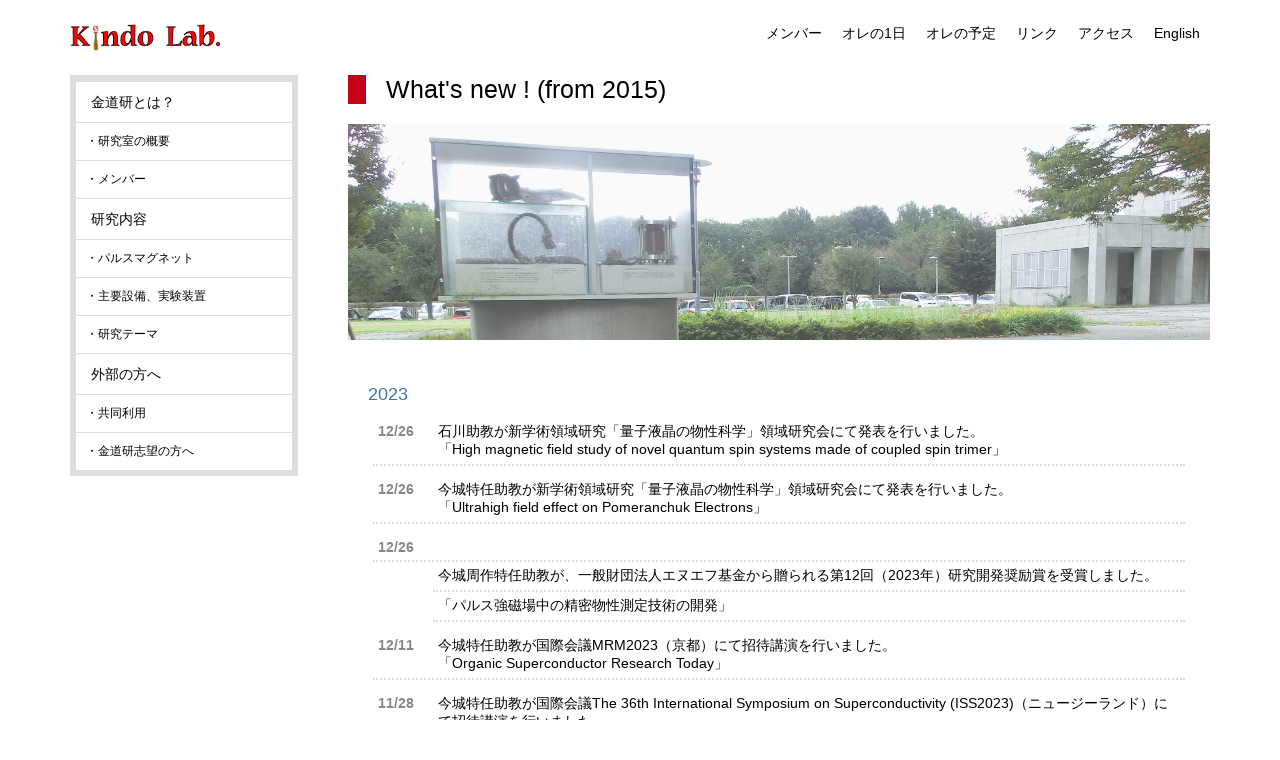

--- FILE ---
content_type: text/html
request_url: https://kindo.issp.u-tokyo.ac.jp/contents/whats_new.html
body_size: 15988
content:
<!DOCTYPE html>
<html lang="ja">
<head>
<meta charset="UTF-8">
<title>金道研究室</title>
<meta name="viewport" content="width=device-width">

<link href="http://netdna.bootstrapcdn.com/font-awesome/4.2.0/css/font-awesome.css" rel="stylesheet">

<link rel="stylesheet" href="/css/style.css">

<script src="http://code.jquery.com/jquery-1.11.1.min.js"></script>
<script>
$(function(){

	$("#menubtn").click(function(){
		$("#menu").slideToggle();
	});

});
</script>
</head>
<body class="contents">

<div class="boxA">
<div class="boxA-inner">
<div class="box1">
	<div class="site">
	<h1><a href="/index.html"><img src="/img/toppage_title.gif" width="151" height="33"></a></h1>
	</div>
</div>

<div class="box2">

	<button type="button" id="menubtn">
	<i class="fa fa-bars"></i><span>MENU</span>
	</button>

	<nav class="menu" id="menu">
	<ul>
	<li><a href="member.html">メンバー</a></li>
	<li><a href="http://kindo.issp.u-tokyo.ac.jp/cgi-bin/shu1_diary/shu1_diary/">オレの1日</a></li>
	<li><a href="http://kindo.issp.u-tokyo.ac.jp/orenoyotei/yoyaku/yoyaku.cgi">オレの予定</a></li>
<!--	<li><a href="http://blog.livedoor.jp/go_tu/">私たちの1日</a></li>-->
	<li><a href="link.html">リンク</a></li>
	<li><a href="http://www.issp.u-tokyo.ac.jp/maincontents/access.html">アクセス</a></li>
	<li><a href="../e/index.htm">English</a></li>
	</ul>
	</nav>
</div>
</div>
</div>


<div class="box7">
<div class="box7-1">
	<article class="kiji">
	
	<!--<div class="bread">
	<ol>
	<li><a href="#"> トップ </a></li>
	<li><a href="#"> 金道研とは </a></li>
	</ol>
	</div>-->
	
	<h1>What's new ! (from 2015)</h1>
	
	<img src="/img/header-magnets2.jpg" alt="" class="kijiimg">
	
		<!--<p class="lead">リード文が入ります。</p>-->
	
	<!-- ここからが記事の文章です -->
<div class="news1">

	<h4>2023</h4>
	
	<li><a>
		<time datetime="2023-12-26">12/26</time>
		<div class="text">石川助教が新学術領域研究「量子液晶の物性科学」領域研究会にて発表を行いました。</br>
		「High magnetic field study of novel quantum spin systems made of coupled spin trimer」</div>
	</a></li>
	
	<li><a>
		<time datetime="2023-12-26">12/26</time>
		<div class="text">今城特任助教が新学術領域研究「量子液晶の物性科学」領域研究会にて発表を行いました。</br>
		「Ultrahigh field effect on Pomeranchuk Electrons」</div>
	</a></li>
	
	<li><a>
		<time datetime="2023-12-26">12/26</time>
		<div class="text">今城周作特任助教が、一般財団法人エヌエフ基金から贈られる第12回（2023年）研究開発奨励賞を受賞しました。<a href="https://www.issp.u-tokyo.ac.jp/maincontents/news2.html?pid=20906" target="_blank">「パルス強磁場中の精密物性測定技術の開発」</a></div>
	</a></li>
	
	<li><a>
		<time datetime="2023-12-11">12/11</time>
		<div class="text">今城特任助教が国際会議MRM2023（京都）にて招待講演を行いました。</br>
		「Organic Superconductor Research Today」</div>
	</a></li>
	
	<li><a>
		<time datetime="2023-11-28">11/28</time>
		<div class="text">今城特任助教が国際会議The 36th International Symposium on Superconductivity (ISS2023)（ニュージーランド）にて招待講演を行いました。</br>
		「Ultrasound study of the Fulde–Ferrell–Larkin–Ovchinnikov state」</div>
	</a></li>
	
	<li><a>
		<time datetime="2023-11-14">11/14</time>
		<div class="text">石川助教が第33回日本MRS年次大会にて発表を行いました。</br>
		「アニオン遷移金属ハニカム層を有するLa2IOs2における12 Kでの超伝導」(olar)</div>
	</a></li>
	
	<li><a>
		<time datetime="2023-9-16">9/16</time>
		<div class="text">日本物理学会第78回年次大会</br>
		石川助教「5dアニオン遷移金属ハニカム格子をもつLa2IOs2におけるTc = 12 Kの超伝導」(oral)</br>
		松尾技術専門職員・松井特任研究員「非破壊パルスマグネットによる強磁場の最大化に向けた開発」(poster)</div>
	</a></li>
	
	<li><a>
		<time datetime="2023-9-7">9/7</time>
		<div class="text">今城特任助教が物性研究所共同利用成果発表会にて発表を行いました。</br>
		「パルス強磁場を用いた物性研究の現状とその応用例」</div>
	</a></li>
	
	<li><a>
		<time datetime="2023-8-8">8/8</time>
		<div class="text">今城特任助教が国際会議Quantum Liquid Crystals 2023（QLC2023)でポスター発表を行いました。</br>
		「The BCS-BEC crossover in organic superconductors」</div>
	</a></li>
	
	<li><a>
		<time datetime="2023-8-8">8/8</time>
		<div class="text">石川助教が国際会議Quantum Liquid Crystals 2023（QLC2023)でポスター発表を行いました。</br>
		「High magnetic field investigations of quantum spin liquid candidates based on the Cu-spin trimer」</div>
	</a></li>
	
	<li><a>
		<time datetime="2023-5-26">5/26</time>
		<div class="text">今城特任助教が「第10回QLC若手コロキウム」で発表を行いました。</br>
		「Pomeranchuk効果に対する超強磁場の影響」</div>
	</a></li>
	
	<li><a>
		<time datetime="2023-5-16">5/16</time>
		<div class="text">石川助教がISSPワークショップ「新物質研究の最前線：特徴的なアプローチが導く新物性・新機能」で発表を行いました。</br>
		「アニオン遷移金属を有するヨウ化物超伝導体の開拓」</div>
	</a></li>
	
	<li><a>
		<time datetime="2023-04-01">4/11</time>
		<div class="text">特任専門職員として幸田遥希さんがメンバーに加わりました。</div>
	</a></li>
	
	<li><a>
		<time datetime="2023-03-31">3/31</time>
		<div class="text">特任研究員の坂井義和さんが退職されました。今までありがとうございました。</div>
	</a></li>
	
	<li><a>
		<time datetime="2023-2-1">2/1</time>
		<div class="text">今城特任助教が令和4年度ISSP学術奨励賞を受賞されました。<a href="https://www.issp.u-tokyo.ac.jp/maincontents/news2.html?pid=17999" target="_blank">「ロングパルス強磁場を活用した新たな研究分野の開拓」</a></div>
	</a></li>
	
	<h4>2022</h4>
	
	<li><a>
		<time datetime="2022-11-25">　11/25</time>
		<div class="text">今城特任助教が強磁場フォーラムフロンティア奨励賞を受賞されました。</br>
		「パルス磁場中精密熱測定と有機伝導体の強磁場物性測定」</div>
	</a></li>
	
	<li><a>
		<time datetime="2022-11-18">　11/18</time>
		<div class="text">石川助教が第17回（2023年）日本物理学会若手奨励賞[領域3]を受賞されました。<a href="https://www.jps.or.jp/activities/awards/jusyosya/wakate2023.php" target="_blank">「量子磁性体の配位子場制御による新奇相開拓」</a></div>
	</a></li>
	
	<li><a>
		<time datetime="2022-10-19">　10/19</time>
		<div class="text">今城特任助教の論文がNature Communications に出版されました。<a href="https://www.nature.com/articles/s41467-022-33354-1" target="_blank">Nature Communications <b>13</B>, 5590 (2022).</a><a href="https://www.issp.u-tokyo.ac.jp/maincontents/news2.html?pid=16626" target="_blank">プレスリリース : 強磁場中でも生き残る空間的に変調した超伝導を有機物中で発見</a></div>
	</a></li>
	
	<li><a>
		<time datetime="2022-10-19">　10/19</time>
		<div class="text">今城特任助教の論文がPhysical Reviews Letters に出版されました。<a href="https://journals.aps.org/prl/abstract/10.1103/PhysRevLett.129.147201" target="_blank">Physical Reviews Letters <b>129</B>, 147201 (2022).</a><a href="https://www.issp.u-tokyo.ac.jp/maincontents/news2.html?pid=16660" target="_blank">物性研ニュース：「磁気的な悪魔の階段」の手前に「隠れた状態」を発見</a></div>
	</a></li>

    <h4>2021</h4>
    
    <li><a>
		<time datetime="2022-10-01">10/1</time>
		<div class="text">派遣職員の高橋治喜さんが特任専門職員なりました。派遣職員として、大貫友也さん・濱口芽以さんがメンバーに加わりました。</div>
	</a></li>
	
	<li><a>
		<time datetime="2022-04-01">4/1</time>
		<div class="text">特任研究員として松井一樹さんがメンバーに加わりました。</div>
	</a></li>
	
    <li><a>
		<time datetime="2022-03-31">3/31</time>
		<div class="text">学術専門職員の大圃一実さんが退職されました。今までありがとうございました。</div>
	</a></li>
	
	<li><a href="http://kindo.issp.u-tokyo.ac.jp/cgi-bin/shu1_diary/shu1_diary/1693_2.jpg">
		<time datetime="2021-11-26">11/26</time>
		<div class="text">金道先生が還暦を迎えられ、強磁場施設でお祝いの会を開催いたしました。</div>
	</a></li>
	
    <li><a>
		<time datetime="2021-04-01">4/1</time>
		<div class="text">学術専門職員の柿沼邦夫さんがメンバーに加わりました。</div>
	</a></li>

     <h4>2020</h4>


    <li><a>
		<time datetime="2020-04-01">4/1</time>
		<div class="text">派遣職員の石黒守さんがメンバーに加わりました。</div>
	</a></li>
	
	<li><a>
		<time datetime="2020-12-01">12/1</time>
		<div class="text">派遣職員の高橋治喜さんがメンバーに加わりました。</div>
	</a></li>
	
        <h4>2019</h4>


    <li><a>
		<time datetime="2019-07-18">7/18</time>
		<div class="text">物性研ボウリング大会において、強磁場チームが優勝・個人賞など今年も大健闘しました！</div>
	</a></li>
	
    <li><a>
		<time datetime="2019-06-05">6/5</time>
		<div class="text">日本物理学会誌vol.74 特別企画「平成の飛跡」Part.2物理学の新提案に、金道先生の「極限環境物理の新展開」が掲載されました。</div>
	</a></li>
	
    <li><a>
		<time datetime="2019-03-01">3/1</time>
		<div class="text">助教として石川孟さんがメンバーに加わりました。</div>
	</a></li>
	
    <li><a>
		<time datetime="2019-02-15">2/15</time>
		<div class="text">技術補佐員 高柳常夫さんが退職されました。今までありがとうございました。</div>
	</a></li>
	
        <h4>2018</h4>

    <li><a href="http://kindo.issp.u-tokyo.ac.jp/cgi-bin/shu1_diary/shu1_diary/Bowling.jpg">
		<time datetime="2018-07-19">7/19</time>
		<div class="text">物性研ボウリング大会において、強磁場チームが優勝・準優勝・個人賞など大健闘しました！</div>
	</a></li>

     <li><a>
		<time datetime="2018-06-7">6/7</time>
		<div class="text">物性研スポーツ大会（キックベース）において、強磁場Aチームが優勝しました！</div>
	</a></li> 
	
    <li><a>
		<time datetime="2018-04-2">4/2</time>
		<div class="text">特任助教として今城周作さんがメンバーに加わりました。</div>
	</a></li> 
	
	<li><a>
		<time datetime="2018-03-28">3/28</time>
		<div class="text">留学研究員として在籍されていた佐藤和樹さんが大阪大学に戻られました。益々のご活躍をお祈りしております。</div>
	</a></li>  

	<li><a>
		<time datetime="2018-02-28">2/28</time>
		<div class="text">近藤晃弘助教が退職されました。今まで本当にありがとうございました。新天地でのご活躍をお祈りしております。</div>
	</a></li>
	
		<h4>2017</h4>

	<li><a>
		<time datetime="2017-09-29">9/29</time>
		<div class="text">特任研究員の足立伸太郎氏がNIMSへ異動しました。引き続きがんばってください！</div>
	</a></li>

	<li><a>
		<time datetime="2017-09-28">9/28</time>
		<div class="text">長きに渡り金道研（と徳永研）を支えていただいた秘書の荒木さんが退職されました。今後のご活躍を祈念しております。</div>
	</a></li>

	<li><a>
		<time datetime="2017-09-1">9/1</time>
		<div class="text">新しい秘書さんとして大野亜沙子さんが着任されました。</div>
	</a></li>


	<li><a href="http://kindo.issp.u-tokyo.ac.jp/cgi-bin/shu1_diary/shu1_diary/1496_1.jpg">
		<time datetime="2017-07-14">7/14</time>
		<div class="text">物性研ボウリング大会において、強磁場Aチームが優勝しました！個人成績においても岩浅君が3位と健闘しました！</div>
	</a></li>

	<li><a>
		<time datetime="2017-07-1">7/1</time>
		<div class="text">小濱特任助教が強磁場施設の所員（准教授）に着任され、新たなスタートを切りました。</div>
	</a></li>

	<li><a>
		<time datetime="2017-06-2">6/2</time>
		<div class="text">物性研スポーツ大会（インディアカ）において、強磁場Aチームが優勝しました！Bチームも3位、Cチームも4位と健闘しました！</div>
	</a></li>

	<li><a>
		<time datetime="2017-04-3">4/3</time>
		<div class="text">技術補佐員として高柳常夫さんがメンバーに加わりました。</div>
	</a></li>

	<li><a>
		<time datetime="2017-03-24">3/24</time>
		<div class="text">M2の後藤君、森さん、D3の望月君が卒業しました。おめでとうございます。</div>
	</a></li>

		<h4>2016</h4>
	
		<li><a>
		<time datetime="2016-09-01">9/1</time>
		<div class="text">学術支援職員として大圃一実さんがメンバーに加わりました。</div>
	</a></li>
	
	
		<li><a>
		<time datetime="2016-08-01">8/1</time>
		<div class="text">弘前大・渡辺研から、特任研究員として足立伸太郎氏がメンバーに加わりました。</div>
	</a></li>
	
	
			<li><a>
		<time datetime="2016-06-09">6/9</time>
		<div class="text">物性研スポーツ大会（アルティメット）において、強磁場チームが優勝しました！</div>
	</a></li>
	
	
			<li><a>
		<time datetime="2016-06-1">6/1</time>
		<div class="text">webサイトリニューアル記念（？）パルスマグネットが爆発する時の映像を公開。(爆発時の音に注意して下さい。)</div>
		<div class="iframeBox" style="padding-top: 1%;">
<iframe width="560" height="315" src="https://www.youtube.com/embed/n5xwekwTL1w" frameborder="0" allowfullscreen></iframe>
</div>
	</a></li>
	
	
	
	<li><a>
		<time datetime="2016-04-30">5/6</time>
		<div class="text">webサイトをリニューアル。</div>
	</a></li>
	
	
	<h4>2015</h4>
	
		<li><a>
		<time datetime="2015-10-01">10/01</time>
		<div class="text">阪大・萩原研からM1の佐藤君が短期留学生としてメンバーに加わりました。</div>
	</a></li>
	
		<li><a>
		<time datetime="2015-04-01">04/01</time>
		<div class="text">博士課程前期の学生2名（後藤大樹君、森理恵さん）が新たにメンバーに加わりました。</div>
		<div class="text">川口さんが技術専門員になられました。おめでとうございます。</div>
	</a></li>

</div>

</div>
<!-- ここまでが記事の文章です -->
<div class="box7-2">

	<aside class="sidemenu">
	<h1><i class="fa fa-caret-square-o-down"></i>金道研とは？</h1>
	<ul>
	<li><a href="abstract.html">・研究室の概要 </a></li>
	<li><a href="member.html">・メンバー </a></li>
	</nl>
	<h1><i class="fa fa-caret-square-o-down"></i>研究内容</h1>
	<ul>
	<li><a href="magnets.html">・パルスマグネット </a></li>
	<li><a href="instruments.html">・主要設備、実験装置 </a></li>
	<li><a href="researches.html">・研究テーマ </a></li>
	</nl>
	<h1><i class="fa fa-caret-square-o-down"></i>外部の方へ</h1>
	<ul>
	<li><a href="kyoudou.html">・共同利用 </a></li>
	<li><a href="kibou.html">・金道研志望の方へ </a></li>
	</nl>
	</aside>
	
</div>
</div>

<div class="box5">
<div class="box5-inner">
	<div class="copyright">
		<p>〒277-8581</br>
　千葉県柏市柏の葉5-1-5 東京大学物性研究所</br>
　国際超強磁場科学研究施設 金道研究室</br>
　TEL/FAX:04-7136-3336</p>
	</div>
</div>
</div>


</body>
</html>


--- FILE ---
content_type: text/css
request_url: https://kindo.issp.u-tokyo.ac.jp/css/style.css
body_size: 14129
content:
@charset "UTF-8";


body	{margin: 0;
	/* background: #f9fafb;*/
	font-family: 'メイリオ', 'Hiragino Kaku Gothic Pro', sans-serif}


/* サイト名 */
.site h1 a	{color: #000000;
	text-decoration: none}

.site h1	{margin: 0;
	font-size: 30px}

.site img	{border: none}


/* ヘッダー画像 */
.topimg_l	{max-width: 100%;
	height: auto;
	vertical-align: bottom;
	margin-top: -0px}
	
.topimg_s	{max-width: 100%;
	height: auto;
	vertical-align: bottom;
	margin-top: 0px}

/* キャッチコピー */
.catch	{margin: 0;
	padding: 15px;
	background-color: rgba(255,255,225,0.1);
	font-size: 20px}

/* ヘッダー画像にキャッチコピーを重ねる */
.top	{position: relative}

.catch	{position: absolute;
	bottom: 7%;
	left: 3%}

/* 概要 box6 and 8 =============================*/
.gaiyou a	{display: block;
	color: #ffffff;
	text-align: center;
	border-radius: 8px;
	text-decoration: none;
	box-shadow:  1px 1px  3px #aaaaaa;
	-webkit-box-shadow:  1px 1px  3px #aaaaaa}

.gaiyou a:hover	{opacity: 0.8}
	
.gaiyou i	{display: block;
	padding-top: 15px;
	padding-bottom: 4px;
	border-radius: 8px;
	font-size: 45px}

.gaiyou h1	{margin-top: 0;
	margin-bottom: 0;
	padding-top: 5px;
	padding-bottom: 5px;
	border-radius: 8px;
	font-size: 16px;
	font-weight: normal}

.gaiyou p	{margin-top: 0;
	margin-bottom: 0;
	padding-top: 22px;
	padding-bottom: 22px;
	background-color: #9B9996;
	font-size: 16px}

.box6-1 .gaiyou h1	{background-color: #46afe0}
.box6-1 .gaiyou a	{background-color: #46afe0}
.gaiyou .icon-pulse	{background-color: #46afe0}

.box6-2 .gaiyou h1	{background-color: #4ac6c1}
.box6-2 .gaiyou a	{background-color: #4ac6c1}
.gaiyou .icon-magnet	{background-color: #4ac6c1}

.box6-3 .gaiyou h1	{background-color: #c5d431}
.box6-3 .gaiyou a	{background-color: #c5d431}
.gaiyou .icon-PP	{background-color: #c5d431}

.box8-1 .gaiyou h1	{background-color: #ea9e27}
.box8-1 .gaiyou a	{background-color: #ea9e27}
.gaiyou .icon-MH	{background-color: #ea9e27}

.box8-2 .gaiyou h1	{background-color: #e55185}
.box8-2 .gaiyou a	{background-color: #e55185}
.gaiyou .fa-users	{background-color: #e55185}	

.box8-3 .gaiyou h1	{background-color: #c87cd1}
.box8-3 .gaiyou a	{background-color: #c87cd1}
.gaiyou .fa-envelope	{background-color: #c87cd1}


.box6-1	{border-radius: 4px}
/* ================================*/



/*====== アイコンフォントに関する部分 ======*/
@font-face {
	font-family: 'icomoon';
	src:url('fonts/icomoon.eot?ldiaa7');
	src:url('fonts/icomoon.eot?#iefixldiaa7') format('embedded-opentype'),
		url('fonts/icomoon.ttf?ldiaa7') format('truetype'),
		url('fonts/icomoon.woff?ldiaa7') format('woff'),
		url('fonts/icomoon.svg?ldiaa7#icomoon') format('svg');
	font-weight: normal;
	font-style: normal;
}

[class^="icon-"], [class*=" icon-"] {
	font-family: 'icomoon';
	speak: none;
	font-style: normal;
	font-weight: normal;
	font-variant: normal;
	text-transform: none;
	line-height: 1;

	/* Better Font Rendering =========== */
	-webkit-font-smoothing: antialiased;
	-moz-osx-font-smoothing: grayscale;
}

.icon-pulse:before {
	content: "\e600";
}
.icon-PP:before {
	content: "\e601";
}
.icon-MH:before {
	content: "\e602";
}
.icon-magnet:before {
	content: "\e603";
}
/* =============================== */



/* What's new （トップページ）*/
.news	{padding: 20px;
	border: solid 5px #dddddd;
	box-shadow:  3px 3px  3px #aaaaaa;
	-webkit-box-shadow:  3px 3px  3px #aaaaaa}

.news h1	{margin-top: 0;
	margin-bottom: 5px;
	font-size: 18px;
	color: #666666}

.news ul	{margin: 0;
	padding: 0;
	list-style: none}

.news li a	{display: block;
	padding: 5px;
	border-bottom: dotted 2px #dddddd;
	color: #000000;
	font-size: 14px;
	text-decoration: none}

.news li a:hover	{background-color: #eeeeee}

.news time	{color: #888888;
	font-weight: bold}

.news a:after	{content: "";
	display: block;
	clear: both}

.news time	{float: left;
	width: 60px}

.news .text	{float: none;
	width: auto;
	margin-left: 60px}
/* =============================== */



/* =============================== */
/* What's new */
.news1	{padding: 20px;}

.news1 h1	{margin-top: 0;
	margin-bottom: 5px;
	font-size: 18px;
	color: #666666}

.news1 ul	{margin: 0;
	padding: 0;
	list-style: none}

.news1 li a	{display: block;
	padding: 5px;
	border-bottom: dotted 2px #dddddd;
	color: #000000;
	font-size: 14px;
	text-decoration: none}

.news1 li a:hover	{background-color: #eeeeee}

.news1 time	{color: #888888;
	font-weight: bold}

.news1 a:after	{content: "";
	display: block;
	clear: both}

.news1 time	{float: left;
	width: 60px}

.news1 .text	{float: none;
	width: auto;
	margin-left: 60px}
/* =============================== */

/* 研究室用リンク */
.follow ul	{margin: 0;
	padding: 0;
	list-style: none}

.follow li a	{display: block;
        max-width:  220px;
	margin-bottom: 10px;
	padding: 10px;
	border-radius: 4px;
	color: #ffffff;
	font-size: 14px;
	text-decoration: none}

.follow li a:hover	{opacity: 0.8}

.follow-tw	{background-color: #006633}
.follow-fb	{background-color: #996633}
/* .follow-gp	{background-color: #f65d4a}*/

.follow i	{max-width:  220px;
        margin-right: 10px;
	font-size: 24px;
	vertical-align: middle}

.follow p	{max-width:  220px}

/* 補足説明 （吹き出しの部分）*/
.follow-info	{margin-top: 0;
	margin-bottom: 20px;
	padding: 10px;
	background-color: #dddddd;
	font-size: 14px;
	text-align: center}

.follow-info {
	position: relative;
	background: #dddddd;
}
.follow-info:after {
	top: 100%;
	left: 50%;
	border: solid transparent;
	content: " ";
	height: 0;
	width: 0;
	position: absolute;
	pointer-events: none;
	border-color: rgba(221, 221, 221, 0);
	border-top-color: #dddddd;
	border-width: 15px;
	margin-left: -15px;
}


/* 記事=============================================================*/
.kiji h1	{margin-top:  0;
		margin-bottom:  20px;
		padding-left:  20px;
		border-left:  solid 18px #c50018;
		font-size:  25px;
		font-weight:  normal}
		
.kiji h2	{margin-top:  10px;
		margin-bottom:  10px;
		border-bottom:  solid 1px #dddddd;
		font-size:  22px;
		font-weight:  normal}

.kiji h4	{margin-top:  0px;
		margin-bottom:  8px;
		font-size:  18px;
		color:  #3b74b5;
		font-weight:  500}
		
.kiji h2 i	{margin-right:  7px;
		color:  #888888}
		
.kiji_right	{margin-bottom:  10px;
		margin-top:  10px;
		margin-left:  20px;
		float:  right;
		border-radius: 3px;
		box-shadow:  3px 3px  3px #aaaaaa;
		-webkit-box-shadow:  3px 3px  3px #aaaaaa;
		width: 220px}
		
.kiji_PPMP	{width: 200px;
		margin-top:  10px;
		margin-left:  20px;
		border-radius: 3px;
		box-shadow:  3px 3px  3px #aaaaaa;
		-webkit-box-shadow:  3px 3px  3px #aaaaaa;
		margin-bottom:  0px}

.kiji p		{max-width:  840px;
		margin-top:  0;
		margin-bottom:  20px;
		font-size:  16px;
		font-weight:  normal}

.kiji .lead		{max-width:  840px;
		font-size:  16px;
		margin-top:  0;
		margin-bottom:  20px;
		font-weight:  normal}

.kijiimg	{max-width:  100%;
		height:  auto;
		margin-bottom:  20px}
	
.kijiimg2	{max-width:  90%;
		height:  auto;
		margin-bottom:  20px}

.kiji li 	{display:  block;
		padding:  5px;
		color:  #000000;
		max-width:  840px;
		font-size:  16px;
		text-decoration:  none}


/*メンバーのページ（テーブル）=======*/
table, th, td	{border:  solid 1px #aaaaaa}

table	{border-collapse:  collapse;
	margin-left: auto;
	margin-right: auto}

td, th	{padding:  8px 13px 8px 13px}

.member 	{max-width:  500px;
	margin-left: auto;
	margin-right: auto}

.member p	{font-size:  16px}

.link-moji p	{font-size:  16px}
/* ========================*/
/* ===============================================================*/







/* =パンくずリスト=====================================================*/
.bread	{margin-bottom:  20px}

.bread ol	{margin:  0;
		padding:  0;
		list-style:  none}

.bread li a	{display:  inline-block;
		padding:  5px;
		color:  #000000;
		font-size:  14px;
		text-decoration:  none}

.bread li a:hover	{background-color:  #eeeeee}

.bread ol:after	{content:  "";
		display:  block;
		clear:  both}
		
.bread li	{float:  left;
		width:  auto}
		
.bread li:after	{content:  "\003e";
		margin-left:  10px;
		margin-right:  10px;
		color:  #888888}
/* ===============================================================*/



/* サイドメニュー ======================================================*/
.sidemenu	{border:  solid 6px  #dddddd}

.sidemenu  h1	{margin:  0;
		padding:  10px;
		font-size:  14px;
		border-top:  solid  1px  #dddddd;
		font-weight:  normal}

.sidemenu  h1 i	{margin-right:  5px;
		color:  #8abc60;
		font-size:  larger}

.sidemenu  ul	{margin:  0;
		padding:  0;
		list-style:  none}
		
.sidemenu li a	{display:  block;
		padding:  10px;
		border-top:  solid  1px  #dddddd;
		color:  #000000;
		font-size:  12px;
		text-decoration:  none}
		
.sidemenu li a:hover  {background-color:  #eeeeee}
/* ===============================================================*/




/* 研究室住所 */
.copyright p	{margin: 0;
	color: #666666;
	font-size: 14px}


/* BOX5をバーの形にする */
.box5	{padding-top: 15px;
	padding-bottom: 15px;
	background-color: #dddddd}


/* ボックスの左右 */
.boxA, .box4, .box5, .box7, .box6, .box8
	{padding-left: 20px;
	padding-right: 20px}



/* ボックスの上下 */
.boxA	{padding-top: 20px;
	padding-bottom: 5px}

.box4	{padding-top: 20px;
	padding-bottom: 20px}

.box4-1	{padding-bottom: 20px}

.box6	{padding-top: 20px}

.box6-1, .box6-2, .box6-3
	{padding-bottom: 10px}

.box8-1, .box8-2, .box8-3
	{padding-bottom: 10px}

.box7	{padding-top: 10px;
	padding-bottom: 25px}

/* ########### 359px以下 ########### */
@media (max-width: 359px) {

/* サイト名 */
.site img	{width: 225px;
	height: auto}

img.topimg_s { display: block; } /* miniを表示 */
img.topimg_l  { display: none; }  /* bigを非表示 */

}

/* ########### 599px以下 ########### */
@media (max-width: 599px) {

/* ナビゲーション */
.menu li a	{padding: 5px 7px;
	font-size: 11px}

/* キャッチコピー */
/*.catch	{padding: 5px 10px;*/
/*	font-size: 12px}*/



img.topimg_s { display: block; } /* miniを表示 */
img.topimg_l  { display: none; }  /* bigを非表示 */

td, th	{padding:  3px 7px 3px 7px}
th	{font-size: 11px}
td	{font-size: 10px}
.member p	{font-size:  13px}
.link-moji p	{font-size:  13px}
}


/* ########### 650px以上 ########### */
@media (min-width: 650px) {

/* BOX4-1とBOX4-2を横に並べる設定 */
.box4:after	{content: "";
	display: block;
	clear: both}

.box4-1	{float: left;
	width: 70%;
	padding-right: 35px;
	-moz-box-sizing: border-box;
	-webkit-box-sizing: border-box;
	box-sizing: border-box}

.box4-2	{float: left;
	width: 30%}


/* BOX6-1、BOX6-2、BOX6-3を横に並べる設定 */
.box6:after	{content: "";
	display: block;
	clear: both}

.box6-1	{float: left;
	width: 32%;
	margin-right: 2%}

.box6-2	{float: left;
	width: 32%;
	margin-right: 2%}

.box6-3	{float: left;
	width: 32%}
	

/* BOX8-1、BOX8-2、BOX8-3を横に並べる設定 */
.box8:after	{content: "";
	display: block;
	clear: both}

.box8-1	{float: left;
	width: 32%;
	margin-right: 2%}

.box8-2	{float: left;
	width: 32%;
	margin-right: 2%}

.box8-3	{float: left;
	width: 32%}
	
	
	

/* BOX7-1、BOX7-2を横に並べる設定 */
.box7:after	{content: "";
	display: block;
	clear: both}

.box7-1	{float: right;
	width: 80%;
	padding-left:  50px;
	-moz-box-sizing:  border-box;
	-webkit-box-sizing:  border-box;
	box-sizing:  border-box}

.box7-2	{float: left;
	width: 20%}

img.topimg_s { display: block; } /* miniを表示 */
img.topimg_l  { display: none; }  /* bigを非表示 */

}


/* ########### 650px以下 ########### */
@media (max-width: 650px) {
img.topimg_s { display: block; } /* miniを表示 */
img.topimg_l  { display: none; }  /* bigを非表示 */

td, th	{padding:  3px 7px 3px 7px}
th	{font-size: 12px}
td	{font-size: 11px}

/* 記事 */
.kiji h1	{font-size:  24px}

.kiji h2	{font-size:  18px}

.kiji h4	{font-size:  16px}

.kiji lead	{font-size:  14px}	

.kiji p	{font-size:  12px}

.kiji_right	{width: 170px}

}

/* ########### 651px以上 ########### */
@media (min-width: 651px) {
img.topimg_s { display: none; } /* miniを非表示 */
img.topimg_l  { display: block; }  /* bigを表示 */


td, th	{padding:  5px 10px 5px 10px}
th	{font-size: 12px}
td	{font-size: 12px}
}

/* ########### 767px以下 ########### */
@media (max-width: 767px) {

/* トグルボタン */
#menubtn	{padding: 6px 12px;
	border: solid 1px #aaaaaa;
	border-radius: 5px;
	background-color: #ffffff;
	position: absolute;
	top: 20px;
	right: 15px;
	cursor: pointer}

#menubtn:hover	{background-color: #dddddd}

#menubtn:focus	{outline: none}

#menubtn i	{color: #888888;
	font-size: 16px}

#menubtn span	{display: inline-block;
	text-indent: -9999px}

/* ナビゲーションメニュー（縦並び） */
.menu	{display: none}

.menu ul	{margin: 0;
	padding: 0;
	list-style: none}



.menu li a	{display: block;
	padding: 3px;
	color: #000000;
	font-size: 14px;
	text-decoration: none}

.menu li a:hover	{background-color: #eeeeee}

}


/* ########### 768px以上 ########### */
@media (min-width: 768px) {

/* BOX1とBOX2を横に並べる設定 */
.boxA:after	{content: "";
	display: block;
	clear: both}

.box1	{float: left;
	width: auto}

.box2	{float: right;
	width: auto}

/* トグルボタン */
#menubtn	{display: none}

/* ナビゲーション */
#menu	{display: block !important}

.menu ul	{margin: 0;
	padding: 0;
	list-style: none}

.menu li a	{display: block;
	padding: 5px 10px;
	color: #000000;
	font-size: 14px;
	text-decoration: none}

.menu li a:hover	{background-color: #eeeeee}

.menu ul:after	{content: "";
	display: block;
	clear: both}

.menu li	{float: left;
	width: auto}




.box6, .box8
	{padding-left: 80px;
	padding-right: 80px}

td, th	{padding:  8px 13px 8px 13px}
th	{font-size: 16px}
td	{font-size: 16px}
}


/* ########### 1190px以上 ########### */
@media (min-width: 1190px) {

/* 全体の横幅を固定 */
.box3, .box4, .boxA-inner, .box5-inner, .box7
	{width: 1140px;
	margin-left: auto;
	margin-right: auto}

.box6, .box8
	{width: 950px;
	margin-left: auto;
	margin-right: auto}
}

